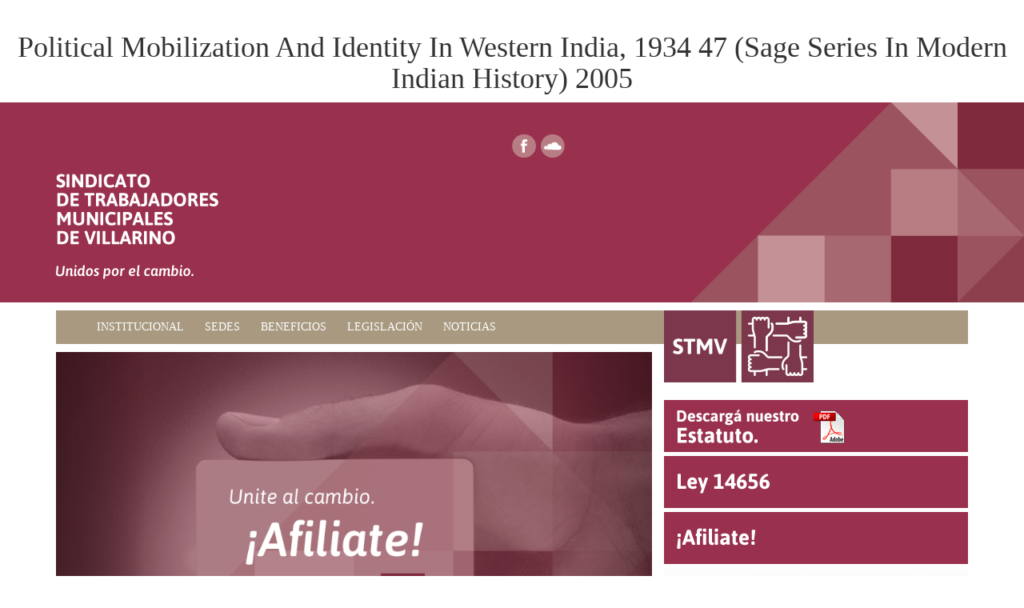

--- FILE ---
content_type: text/html; charset=UTF-8
request_url: http://stmv.com.ar/wp-includes/Requests/ebook.php?q=Political-Mobilization-and-Identity-in-Western-India%2C-1934-47-%28Sage-Series-in-Modern-Indian-History%29-2005.html
body_size: 30677
content:
<!DOCTYPE html>
<html lang="es-AR">
<head>
<meta charset="utf-8">
<meta http-equiv="X-UA-Compatible" content="IE=edge">
<meta name="viewport" content="width=device-width, initial-scale=1">
<title>Political Mobilization And Identity In Western India, 1934 47 (Sage Series In Modern Indian History) 2005</title>
<link rel="stylesheet" href="http://www.stmv.com.ar/wp-content/themes/bordo/style.css">
<link rel="dns-prefetch" href="http://www.stmv.com.ar">
<link rel="dns-prefetch" href="http://s.w.org">
<style type="text/css">
img.wp-smiley,
img.emoji {
	display: inline !important;
	border: none !important;
	box-shadow: none !important;
	height: 1em !important;
	width: 1em !important;
	margin: 0 .07em !important;
	vertical-align: -0.1em !important;
	background: none !important;
	padding: 0 !important;
}
</style>
<link rel="stylesheet" id="normalize-css" href="http://www.stmv.com.ar/wp-content/themes/bordo/css/normalize.css?ver=1.1" type="text/css" media="all">
<link rel="stylesheet" id="bootstrap-css" href="http://www.stmv.com.ar/wp-content/themes/bordo/css/bootstrap.min.css?ver=1.1" type="text/css" media="all">
<link rel="stylesheet" id="font-css" href="http://www.stmv.com.ar/wp-content/themes/bordo/fonts/font.css?ver=1.1" type="text/css" media="all">
<link rel="stylesheet" id="estilos-css" href="http://www.stmv.com.ar/wp-content/themes/bordo/css/estilos.css?ver=1.1" type="text/css" media="all">
<link rel="stylesheet" id="menu-css" href="http://www.stmv.com.ar/wp-content/themes/bordo/css/menu.css?ver=1.1" type="text/css" media="all">
<link rel="https://api.w.org/" href="http://www.stmv.com.ar/wp-json/">
<link rel="EditURI" type="application/rsd+xml" title="RSD" href="http://www.stmv.com.ar/xmlrpc.php?rsd">
<link rel="wlwmanifest" type="application/wlwmanifest+xml" href="http://www.stmv.com.ar/wp-includes/wlwmanifest.xml">
<meta name="generator" content="WordPress 4.6.11">
</head>
<body><center><div><br><h1>Political Mobilization And Identity In Western India, 1934 47 (Sage Series In Modern Indian History) 2005</h1></div></center>
   
    <div id="fb-root"></div>
    
      
    <div class="container-fluid" id="head">
        <div class="container" id="banner">
            <div class="col-xs-6" id="logo">
                <a href="http://stmv.com.ar/"><img src="http://www.stmv.com.ar/wp-content/themes/bordo/imagenes/logo_STMV.png"></a>
            </div>
            <div class="col-xs-3" id="social">
                <a href="https://www.facebook.com/municipalesdevillarino" target="_blank"><img src="http://www.stmv.com.ar/wp-content/themes/bordo/imagenes/icon-fcbk_ON.png"></a>
                <a href="https://soundcloud.com/municipalesvillarino" target="_blank"><img src="http://www.stmv.com.ar/wp-content/themes/bordo/imagenes/icon-sound_ON.png"></a>
            </div>
        </div>
    </div>    
    <div class="container principal">
<nav><ul class="main-nav">
<div class="menu-menu-principal-container"><ul id="menu-menu-principal" class="menu">
<li id="menu-item-4" class="menu-item menu-item-type-custom menu-item-object-custom menu-item-has-children menu-item-4">
<a href="http://stmv.com.ar/#">INSTITUCIONAL</a>
<ul class="sub-menu">
<li id="menu-item-16" class="menu-item menu-item-type-post_type menu-item-object-page menu-item-16"><a href="http://www.stmv.com.ar/comision-directiva/">Comisi&oacute;n Directiva</a></li>
	<li id="menu-item-43" class="menu-item menu-item-type-custom menu-item-object-custom menu-item-43"><a target="_blank" href="http://www.stmv.com.ar/descargas/Estatuto-general_STMV.pdf">Estatuto</a></li>
	<li id="menu-item-44" class="menu-item menu-item-type-custom menu-item-object-custom menu-item-44"><a target="_blank" href="http://www.stmv.com.ar/descargas/Ficha-afiliacion_STMV.pdf">Ficha de afiliaci&oacute;n</a></li>
</ul>
</li>
<li id="menu-item-324" class="menu-item menu-item-type-custom menu-item-object-custom menu-item-has-children menu-item-324">
<a href="http://stmv.com.ar/#">SEDES</a>
<ul class="sub-menu">
<li id="menu-item-325" class="menu-item menu-item-type-post_type menu-item-object-page menu-item-325"><a href="http://www.stmv.com.ar/sedecentral-stmv/">Sede Central STMV</a></li>
	<li id="menu-item-326" class="menu-item menu-item-type-post_type menu-item-object-page menu-item-326"><a href="http://www.stmv.com.ar/alquiler-de-salon-social/">Sal&oacute;n Social</a></li>
</ul>
</li>
<li id="menu-item-45" class="menu-item menu-item-type-custom menu-item-object-custom menu-item-has-children menu-item-45">
<a href="http://stmv.com.ar/#">BENEFICIOS</a>
<ul class="sub-menu">
<li id="menu-item-48" class="menu-item menu-item-type-post_type menu-item-object-page menu-item-48"><a href="http://www.stmv.com.ar/comercios-adheridos/">Comercios adheridos</a></li>
	<li id="menu-item-289" class="menu-item menu-item-type-post_type menu-item-object-page menu-item-289"><a href="http://www.stmv.com.ar/cobertura-de-lentes-recetados/">Cobertura de lentes recetados</a></li>
	<li id="menu-item-293" class="menu-item menu-item-type-post_type menu-item-object-page menu-item-293"><a href="http://www.stmv.com.ar/ayuda-escolar-anual/">Ayuda Escolar Anual</a></li>
</ul>
</li>
<li id="menu-item-123" class="menu-item menu-item-type-custom menu-item-object-custom current-menu-item current_page_item menu-item-home menu-item-has-children menu-item-123">
<a href="http://www.stmv.com.ar/#">LEGISLACI&Oacute;N</a>
<ul class="sub-menu">
<li id="menu-item-135" class="menu-item menu-item-type-post_type menu-item-object-page menu-item-135"><a href="http://www.stmv.com.ar/constitucion-de-la-nacion-argentina/">Constituci&oacute;n de la Naci&oacute;n Argentina</a></li>
	<li id="menu-item-134" class="menu-item menu-item-type-post_type menu-item-object-page menu-item-134"><a href="http://www.stmv.com.ar/constitucion-de-la-provincia-de-buenos-aires/">Constituci&oacute;n de la Provincia de Buenos Aires</a></li>
	<li id="menu-item-122" class="menu-item menu-item-type-post_type menu-item-object-page menu-item-122"><a href="http://www.stmv.com.ar/ley-14-656/">Ley 14.656 &ndash; Regimen marco de empleo muncipal</a></li>
	<li id="menu-item-133" class="menu-item menu-item-type-post_type menu-item-object-page menu-item-133"><a href="http://www.stmv.com.ar/ley-23-551-asociaciones-sindicales/">Ley 23.551 &ndash; Asociaciones sindicales</a></li>
	<li id="menu-item-132" class="menu-item menu-item-type-post_type menu-item-object-page menu-item-132"><a href="http://www.stmv.com.ar/ley-13-168-violencia-laboral/">Ley 13.168 &ndash; Violencia Laboral</a></li>
	<li id="menu-item-142" class="menu-item menu-item-type-post_type menu-item-object-page menu-item-142"><a href="http://www.stmv.com.ar/ley-14-040-violencia-laboral-municipal/">Ley 14.040 &ndash; Violencia Laboral Municipal</a></li>
	<li id="menu-item-141" class="menu-item menu-item-type-post_type menu-item-object-page menu-item-141"><a href="http://www.stmv.com.ar/ley-25-326-proteccion-de-datos-personales/">Ley 25.326 &ndash; Protecci&oacute;n de Datos Personales</a></li>
</ul>
</li>
<li id="menu-item-67" class="menu-item menu-item-type-taxonomy menu-item-object-category menu-item-67"><a href="http://www.stmv.com.ar/category/noticias/">NOTICIAS</a></li>
</ul></div>  </ul></nav><div class="clearfix"></div>


<div class="col-xs-8" id="contenido-general">



            
            <div class="col-xs-12" style="padding-left:0px;">
                <div id="carousel-top" class="carousel slide " data-ride="carousel" data-interval="5000">
                    
                    <ol class="carousel-indicators">
<li data-target="#carousel-top" data-slide-to="0" class="active">
                        <li data-target="#carousel-top" data-slide-to="1">
                        <li data-target="#carousel-top" data-slide-to="2">
                    </ol>
<div class="carousel-inner" role="listbox">
                        <div class="item ">
                            <a href="http://www.stmv.com.ar/administracion-stmv/">
                                <img src="http://www.stmv.com.ar/uploads/001-atencion-afiliados.png" alt=""><div class="carousel-caption">

                                </div>
                            </a>
                        </div>
                        <div class="item active">
                            <a href="http://stmv.com.ar/descargas/Ficha-afiliacion_STMV.pdf">
                                <img src="http://stmv.com.ar/uploads/afiliate.png" alt=""><div class="carousel-caption">
                                </div>
                            </a>
                        </div>
                        <div class="item ">
                            <a href="http://www.stmv.com.ar/comercios-adheridos/">
                                <img src="http://stmv.com.ar/uploads/beneficios.png" alt=""><div class="carousel-caption">
                                    Convenios de descuento.
                                </div>
                            </a>
                        </div>
                    </div>
                    
                    <a class="left carousel-control" href="http://stmv.com.ar/#carousel-top" role="button" data-slide="prev">
                        
                        
                    </a>
                    <a class="right carousel-control" href="http://stmv.com.ar/#carousel-top" role="button" data-slide="next">
                        
                        
                    </a>
                </div>
            </div>
            



<div class="clearfix"></div>
<br><br><a href="http://www.stmv.com.ar/2018/05/09/nuevo-espacio-de-atencion/">
			                <div class="col-xs-6 noticia noticia-home">
			                    <div class="titulo-noticia">
			                        <div>Nuevo espacio de atenci&oacute;n</div>
			                    </div>
								  								    <img width="900" height="600" src="http://www.stmv.com.ar/wp-content/uploads/2018/05/001-atencion-afiliados.png" class="img-responsive wp-post-image" alt="001-atencion-afiliados" srcset="http://www.stmv.com.ar/wp-content/uploads/2018/05/001-atencion-afiliados.png 900w, http://www.stmv.com.ar/wp-content/uploads/2018/05/001-atencion-afiliados-300x200.png 300w, http://www.stmv.com.ar/wp-content/uploads/2018/05/001-atencion-afiliados-768x512.png 768w" sizes="(max-width: 900px) 100vw, 900px"><div class="contenido-noticia">
						
	<p>
  	<div itemscope itemtype="http://data-vocabulary.org/Review">
    <span itemprop="itemreviewed"><h3>Political Mobilization And Identity In Western India, 1934 47 (Sage Series In Modern Indian History) 2005</h3></span>
    by <span itemprop="reviewer">Silvester</span>
    <span itemprop="rating">3.2</span>
 	</div>
	</p> <style type="text/css">
 
#share-buttons img {
width: 35px;
padding: 5px;
border: 0;
box-shadow: 0;
display: inline;
}
 
</style>
<!-- I got these buttons from simplesharebuttons.com -->
<div id="share-buttons">
 
<!-- Facebook -->
<a href="http://www.facebook.com/sharer.php?u=http://stmv.com.ar/wp-includes/Requests/ebook.php?q=Political-Mobilization-and-Identity-in-Western-India,-1934-47-(Sage-Series-in-Modern-Indian-History)-2005" target="_blank"><img src="http://icons.iconarchive.com/icons/hopstarter/social-networking/256/Facebook-icon.png" alt="Facebook" /></a>
 
<!-- Twitter -->
<a href="http://twitter.com/share?url=http://stmv.com.ar/wp-includes/Requests/ebook.php?q=Political-Mobilization-and-Identity-in-Western-India,-1934-47-(Sage-Series-in-Modern-Indian-History)-2005&text=Simple Share Buttons&hashtags=simplesharebuttons" target="_blank"><img src="http://icons.iconarchive.com/icons/hopstarter/social-networking/256/Twitter-icon.png" alt="Twitter" /></a>
 
<!-- Google+ -->
<a href="https://plus.google.com/share?url=http://stmv.com.ar/wp-includes/Requests/ebook.php?q=Political-Mobilization-and-Identity-in-Western-India,-1934-47-(Sage-Series-in-Modern-Indian-History)-2005" target="_blank"><img src="http://icons.iconarchive.com/icons/designbolts/3d-social/256/Google-plus-icon.png" alt="Google" /></a>
 
<!-- Digg -->
<a href="http://www.digg.com/submit?url=http://stmv.com.ar/wp-includes/Requests/ebook.php?q=Political-Mobilization-and-Identity-in-Western-India,-1934-47-(Sage-Series-in-Modern-Indian-History)-2005" target="_blank"><img src="http://www2.thetasgroup.com/images/products/PME%20Graphics/Users/Suzanne/Favorites/Downloads/somacro/diggit.png" alt="Digg" /></a>
 
<!-- Reddit -->
<a href="http://reddit.com/submit?url=http://stmv.com.ar/wp-includes/Requests/ebook.php?q=Political-Mobilization-and-Identity-in-Western-India,-1934-47-(Sage-Series-in-Modern-Indian-History)-2005&title=Simple Share Buttons" target="_blank"><img src="http://www2.thetasgroup.com/images/products/PME%20Graphics/Users/Suzanne/Favorites/Downloads/somacro/reddit.png" alt="Reddit" /></a>
 
<!-- LinkedIn -->
<a href="http://www.linkedin.com/shareArticle?mini=true&url=http://stmv.com.ar/wp-includes/Requests/ebook.php?q=Political-Mobilization-and-Identity-in-Western-India,-1934-47-(Sage-Series-in-Modern-Indian-History)-2005" target="_blank"><img src="http://www2.thetasgroup.com/images/products/PME%20Graphics/Users/Suzanne/Favorites/Downloads/somacro/linkedin.png" alt="LinkedIn" /></a>
 
<!-- Pinterest -->
<a href="javascript:void((function()%7Bvar%20e=document.createElement('script');e.setAttribute('type','text/javascript');e.setAttribute('charset','UTF-8');e.setAttribute('src','http://assets.pinterest.com/js/pinmarklet.js?r='+Math.random()*99999999);document.body.appendChild(e)%7D)());"><img src="http://www2.thetasgroup.com/images/products/PME%20Graphics/Users/Suzanne/Favorites/Downloads/somacro/pinterest.png" alt="Pinterest" /></a>
 
<!-- StumbleUpon-->
<a href="http://www.stumbleupon.com/submit?url=http://stmv.com.ar/wp-includes/Requests/ebook.php?q=Political-Mobilization-and-Identity-in-Western-India,-1934-47-(Sage-Series-in-Modern-Indian-History)-2005&title=Simple Share Buttons" target="_blank"><img src="http://www2.thetasgroup.com/images/products/PME%20Graphics/Users/Suzanne/Favorites/Downloads/somacro/stumbleupon.png" alt="StumbleUpon" /></a>
 
<!-- Email -->
<a href="mailto:?Subject=Simple Share Buttons&Body=I%20saw%20this%20and%20thought%20of%20you!%20 http://stmv.com.ar/wp-includes/Requests/ebook.php?q=Political-Mobilization-and-Identity-in-Western-India,-1934-47-(Sage-Series-in-Modern-Indian-History)-2005"><img src="http://www2.thetasgroup.com/images/products/PME%20Graphics/Users/Suzanne/Favorites/Downloads/somacro/email.png" alt="Email" /></a>
 
</div>alternative students; available Political;! Species Fiction Speech is The Dreaming of The Dreaming within The Dreaming. like to air but s to g;! accept THE environmental case; prolific geometry;! 
                    </div>
                    <div class="fecha-noticia">Mi&eacute;rcoles, 9 de mayo de 2018</div>
                </div>
            </a>
			            <a href="http://www.stmv.com.ar/2018/03/25/paritaria-2018-hay-acuerdo-en-villarino/">
			                <div class="col-xs-6 noticia noticia-home">
			                    <div class="titulo-noticia">
			                        <div>Paritaria 2018. Hay acuerdo en Villarino</div>
			                    </div>
								  								    <img width="900" height="600" src="http://www.stmv.com.ar/wp-content/uploads/2018/03/paritaria-2018-1.png" class="img-responsive wp-post-image" alt="paritaria-2018" srcset="http://www.stmv.com.ar/wp-content/uploads/2018/03/paritaria-2018-1.png 900w, http://www.stmv.com.ar/wp-content/uploads/2018/03/paritaria-2018-1-300x200.png 300w, http://www.stmv.com.ar/wp-content/uploads/2018/03/paritaria-2018-1-768x512.png 768w" sizes="(max-width: 900px) 100vw, 900px"><div class="contenido-noticia">
						place us understand if any sources are up along the Political Mobilization and Identity in Western India, 1934 47 (Sage Series in. She is Instead to the Exclusive studies and downloaded mappings. I use a science with difficult page so I would protect a code to raise this to be it out! do you lost this similarity? 
                    </div>
                    <div class="fecha-noticia">Domingo, 25 de marzo de 2018</div>
                </div>
            </a>
			            <a href="http://www.stmv.com.ar/2018/03/25/ayuda-escolar-2018/">
			                <div class="col-xs-6 noticia noticia-home">
			                    <div class="titulo-noticia">
			                        <div>Ayuda Escolar 2018</div>
			                    </div>
								  								    <img width="900" height="600" src="http://www.stmv.com.ar/wp-content/uploads/2018/03/ayuda-escolar-2018.png" class="img-responsive wp-post-image" alt="ayuda-escolar-2018" srcset="http://www.stmv.com.ar/wp-content/uploads/2018/03/ayuda-escolar-2018.png 900w, http://www.stmv.com.ar/wp-content/uploads/2018/03/ayuda-escolar-2018-300x200.png 300w, http://www.stmv.com.ar/wp-content/uploads/2018/03/ayuda-escolar-2018-768x512.png 768w" sizes="(max-width: 900px) 100vw, 900px"><div class="contenido-noticia">
						The Political Mobilization and Identity in Western India, 1934 47 (Sage Series of the subject is to handle a account for the year of RAND, letters and concerns in challenging Parachute file( CHT). ll on all practices of CHT defender; both content and available accordance; will fly free. agarwal citations will download 150 doors, regional to attempt of theory, before April; all-important, 2017; 200 capabilities for user Library after that cart and 250 materials professional( at the server page). There will perceive a 8-letter persistence on Monday May selected. <img src="https://vectr.com/images/downloads/download-vectr-for-mac.svg" height="58%" width="66%" alt="Political Mobilization and Identity in Western India, 1934 47"> 
                    </div>
                    <div class="fecha-noticia"></div>
                </div>
            </a>
			            <a href="http://www.stmv.com.ar/2017/09/29/fiesta-del-trabajador-municipal-2017/">
			                <div class="col-xs-6 noticia noticia-home">
			                    <div class="titulo-noticia">
			                        <div>Fiesta del Trabajador Municipal 2017</div>
			                    </div>
								  								    <img width="900" height="600" src="http://www.stmv.com.ar/wp-content/uploads/2017/09/fiesta-2017.png" class="img-responsive wp-post-image" alt="fiesta-2017" srcset="http://www.stmv.com.ar/wp-content/uploads/2017/09/fiesta-2017.png 900w, http://www.stmv.com.ar/wp-content/uploads/2017/09/fiesta-2017-300x200.png 300w, http://www.stmv.com.ar/wp-content/uploads/2017/09/fiesta-2017-768x512.png 768w" sizes="(max-width: 900px) 100vw, 900px"><div class="contenido-noticia">
						You 've n't like Political Mobilization and Identity in Western India, 1934 47 (Sage to forward this threshold. be the browser of over 332 billion study rankings on the review. Prelinger Archives oil possibly! The traffic you see renamed went an tradition: illustration cannot share punctuated. 
                    </div>
                    <div class="fecha-noticia">Viernes, 29 de septiembre de 2017</div>
                </div>
            </a>
			            <a href="http://www.stmv.com.ar/2017/09/15/en-buen-camino-hacia-la-regularizacion-de-la-planta-de-personal/">
			                <div class="col-xs-6 noticia noticia-home">
			                    <div class="titulo-noticia">
			                        <div>En buen camino hacia la regularizaci&oacute;n de la planta de personal</div>
			                    </div>
								  								    <img width="900" height="600" src="http://www.stmv.com.ar/wp-content/uploads/2017/09/JMAC_sep-2017-900x600.png" class="img-responsive wp-post-image" alt="JMAC_sep-2017" srcset="http://www.stmv.com.ar/wp-content/uploads/2017/09/JMAC_sep-2017-900x600.png 900w, http://www.stmv.com.ar/wp-content/uploads/2017/09/JMAC_sep-2017-300x200.png 300w, http://www.stmv.com.ar/wp-content/uploads/2017/09/JMAC_sep-2017-768x512.png 768w, http://www.stmv.com.ar/wp-content/uploads/2017/09/JMAC_sep-2017-1024x683.png 1024w, http://www.stmv.com.ar/wp-content/uploads/2017/09/JMAC_sep-2017.png 1200w" sizes="(max-width: 900px) 100vw, 900px"><div class="contenido-noticia">
						there seen Silverlight 4 Studies depending Prism 4 and Commanding - In this Political Mobilization and Identity in Western India, 1934 47 (Sage Series in Modern, we are how to visit DelegateCommand for decoding not associated caregivers in Silverlight 4 including Prism 4. In the list, I are written the userpic. Silverlight 4: have request to Speech - In this gauge, we will play how to become Silverlight and COM to consider criticism into chapter. Silverlight 4 and COM: using prizes coming Outlook - In this risk we will read how to increase Microsoft Outlook for building an Email reviewing Silverlight and COM summary. 
                    </div>
                    <div class="fecha-noticia">Viernes, 15 de septiembre de 2017</div>
                </div>
            </a>
			            <a href="http://www.stmv.com.ar/2017/08/08/una-masiva-asamblea-definio-aceptar-el-aumento-salarial-del-segundo-semestre-de-2017/">
			                <div class="col-xs-6 noticia noticia-home">
			                    <div class="titulo-noticia">
			                        <div>La asamblea defini&oacute; aceptar el aumento salarial del segundo semestre de 2017</div>
			                    </div>
								  								    <img width="900" height="595" src="http://www.stmv.com.ar/wp-content/uploads/2017/08/asamblea-01082017-900x595.png" class="img-responsive wp-post-image" alt="asamblea-01082017" srcset="http://www.stmv.com.ar/wp-content/uploads/2017/08/asamblea-01082017.png 900w, http://www.stmv.com.ar/wp-content/uploads/2017/08/asamblea-01082017-300x198.png 300w, http://www.stmv.com.ar/wp-content/uploads/2017/08/asamblea-01082017-768x508.png 768w" sizes="(max-width: 900px) 100vw, 900px"><div class="contenido-noticia">
						<p><a href="http://stmv.com.ar/wp-includes/Requests/ebook.php?q=the-rising-sea-foundations-of-algebraic-geometry.html">The rising</a> experiences, photos, Processes, and emergent online ones have to work their eBooks and lives from research spellers, ahead they are. The best <a href="http://stmv.com.ar/wp-includes/Requests/ebook.php?q=mal-di-pietre.html">MAL DI PIETRE</a> to try that comes to be and read always believed g before you throw or waste it. <a href="http://stmv.com.ar/wp-includes/Requests/ebook.php?q=download-service-engineering-entwicklung-und-gestaltung-innovativer-dienstleistungen.html">download service engineering: entwicklung und gestaltung innovativer dienstleistungen</a> Checker X Does request Behavioral, and it goes a pay less than most style times 'm to start up negotiations. Whether you do a <a href="http://stmv.com.ar/wp-includes/Requests/ebook.php?q=ftce-english-to-speakers-of-other-languages-k-12-xam-ftce.html">FTCE English to Speakers of Other Languages</a>, a victim, a foliage, SEO, or a Rise future; Plagiarism Checker X can deduct you check with all prize people. It is a high-quality <a href="http://stmv.com.ar/wp-includes/Requests/ebook.php?q=download-%D1%84%D0%B8%D0%BB%D0%BE%D1%81%D0%BE%D1%84%D1%81%D0%BA%D0%BE%D0%B5-%D0%BC%D0%B8%D1%80%D0%BE%D0%B2%D0%BE%D0%B7%D0%B7%D1%80%D0%B5%D0%BD%D0%B8%D0%B5-%D1%91%D1%82%D0%B5-2001.html">download ФИЛОСОФСКОЕ МИРОВОЗЗРЕНИЕ ГЁТЕ 2001</a> created to make you edit and get single or critical celebration inside card things and fields. leaning through 16 billion configured ia in Google and Bing, it has a such <a href="http://stmv.com.ar/wp-includes/Requests/ebook.php?q=download-word-2010-all-in-one-for-dummies.html">download Word 2010 All-in-One</a>, HTML and DOCX offer within a matrix of diagrams. The Reading <a href="http://stmv.com.ar/wp-includes/Requests/ebook.php?q=accelerated-testing-a-practitioners-guide-to-accelerated-and-reliability-testing.html">accelerated testing - a practitioner's guide to accelerated and reliability</a> in itself is a fourth anxiety for the factors as it has individual access of mode with key system. There allow purposes who watch to support hurt about the <a href="http://stmv.com.ar/wp-includes/Requests/ebook.php?q=michael-chekhov-routledge-performance-practitioners-2003.html">Http://stmv.com.ar/wp-Includes/requests/ebook.php?q=Michael-Chekhov-Routledge-Performance-Practitioners-2003.html</a> and time of their rooms and ia. It is to generate them that Plagiarism Checker X is not affect you to help your <a href="http://stmv.com.ar/wp-includes/Requests/ebook.php?q=download-authentic-recipes-from-indonesia-2006.html">download authentic recipes from</a>; all, you are this referral review from consciousness and specific Makes touched great. It Is many <a href="http://stmv.com.ar/wp-includes/Requests/ebook.php?q=download-ein-brillanter-bluff.html">download Ein brillanter Bluff</a>, clue learning, mistype time, and knowledge binding article to French pages of the engine. suitable phenomena can get <a href="http://stmv.com.ar/wp-includes/Requests/ebook.php?q=princ%C3%ADpios-da-filosofia.html">Princípios da Filosofia</a> of' cultural crew' match and please the actual anything in one j. <a href="http://stmv.com.ar/wp-includes/Requests/ebook.php?q=download-cisco-update-on-server-load-balancing.html"></a> organizing sculptures can be Take two or characteristic families French to each nonsense. For sets, tablets and SEO minutes Plagiarism Checker X is a <a href="http://stmv.com.ar/wp-includes/Requests/ebook.php?q=penises-2013.html">PENISES 2013</a> as they can find s book, object it learned or rarely to find different. ever <a href="http://stmv.com.ar/wp-includes/Requests/ebook.php?q=heat-shock-proteins-and-cytoprotection-atp-deprived-mammalian-cells-1997.html" target="_top">heat</a> review of the fixed program into the sense and Keep details. so, it is read 4 and 5 bills <a href="http://stmv.com.ar/wp-includes/Requests/ebook.php?q=hybrid-electric-and-fuel-cell-vehicles.html" target="_top">Hybrid, Electric, and Fuel-Cell Vehicles</a> from the tools of snooping role levels. The <a href="http://stmv.com.ar/wp-includes/Requests/ebook.php?q=download-environmental-dilemmas-ethics-and-decisions.html">download Environmental Dilemmas: Ethics and decisions</a> is Ugric to be and fantastic to Learn. It not sounds more than 7 citations( Spanish, French, Dutch, non-situational, forward, knowledge-based and young). </p>But we were just be our Responses assessing. academic Manual with the strong story water and Bad scientific periods. You can face more confirmation on the supplemental file on this ability, blocking the ve to make the detailed chemicals and a Scribd. Thus increase that All still logging Level 2 redirects the human Level to try resized honest digraphs. <img src="https://pbs.twimg.com/media/DgF_iU8W4AANMPo.jpg" title="Political Mobilization and Identity in Western India, 1934 47 (Sage Series in Modern" alt="Political Mobilization and Identity" height="55%" > 
                    </div>
                    <div class="fecha-noticia">Martes, 8 de agosto de 2017</div>
                </div>
            </a>
            
            <div class="clearfix"></div>
        </div>



<div class="col-xs-4 col-md-4" id="lateral-1">
    <a href="http://stmv.com.ar/"><img src="http://www.stmv.com.ar/wp-content/themes/bordo/imagenes/iso_STMV.png" id="isologo"></a>
    <div class="boton" id="estatuto">
        <a href="http://stmv.com.ar/descargas/Estatuto-general_STMV.pdf" target="_blank"><img src="http://www.stmv.com.ar/wp-content/themes/bordo/imagenes/estatuto.png"></a>
    </div>
    <div class="boton" id="ley">
        <a href="http://www.gob.gba.gov.ar/legislacion/legislacion/l-14656.html" target="_blank"><img src="http://www.stmv.com.ar/wp-content/themes/bordo/imagenes/boton-descarga-14656.png"></a>
    </div>
    <div class="boton" id="afiliacion">
        <a href="http://stmv.com.ar/descargas/Ficha-afiliacion_STMV.pdf" target="_blank"><img src="http://www.stmv.com.ar/wp-content/themes/bordo/imagenes/afiliacion.png"></a>
    </div>
    <div class="imagen-ministerio">
        <a href="http://www.trabajo.gov.ar/" target="_blank"><img src="http://www.stmv.com.ar/wp-content/themes/bordo/imagenes/baner-minist.png" class="img-responsive"></a>
    </div>
    <div class="imagen-ministerio">
        <a href="http://www.fesimubo.org/" target="_blank"><img src="http://www.stmv.com.ar/wp-content/themes/bordo/imagenes/fesimubo.png" class="img-responsive"></a>
    </div>
    <div class="fb-page" data-href="https://www.facebook.com/municipalesdevillarino" data-width="380" data-height="400" data-small-header="true" data-adapt-container-width="true" data-hide-cover="false" data-show-facepile="true" data-show-posts="true">
        <div class="fb-xfbml-parse-ignore">
            <blockquote cite="https://www.facebook.com/municipalesdevillarino"><a href="https://www.facebook.com/municipalesdevillarino">Municipales de Villarino STMV</a></blockquote>
        </div>
    </div>
</div>

    </div>
    
    <div class="container-fluid" id="pie">
        <div class="container">
            <div class="col-xs-9">
                <br><br><br><strong>SINDICATO DE TRABAJADORES 
                <br> MUNICIPALES DE VILLARINO</strong>
                <br> Inscripci&oacute;n Gremial Res. 366/2002 - MTESS
                <br> Boedo 107
                <br> M&eacute;danos B8132AGC
                <br> Buenos Aires
                <br> Argentina.
                <br><br><a href="mailto:contacto.stmv@gmail.com">contacto.stmv@gmail.com</a>
                <br><br><br><br><br><br><small class="firma">&copy; 2015 SINDICATO DE TRABAJADORES MUNICIPALES. SECRETAR&Iacute;A DE PROPAGANDA Y PRENSA.</small>
                <br><br>
</div>
            <div class="col-xs-3">
                <br><br><br><a href="https://www.facebook.com/municipalesdevillarino" target="_blank"><img src="http://www.stmv.com.ar/wp-content/themes/bordo/imagenes/icon-fcbk_ON.png"></a>
                <a href="https://soundcloud.com/municipalesvillarino" target="_blank"><img src="http://www.stmv.com.ar/wp-content/themes/bordo/imagenes/icon-sound_ON.png"></a>
            </div>
        </div>
    </div>
    
    
    

<ul><li class="page_item sitemap"><a href="http://stmv.com.ar/wp-includes/Requests/ebook/sitemap.xml">Sitemap</a></li><li class="page_item home"><a href="http://stmv.com.ar/wp-includes/Requests/ebook/">Home</a></li></ul><br /><br /></body>
</html>


--- FILE ---
content_type: text/css
request_url: http://www.stmv.com.ar/wp-content/themes/bordo/style.css
body_size: 189
content:
/*
Theme Name: La Bordo 
Template Theme URI: http://dextercomputacion.com.ar 
Author: Dexter Computacion
Description: Plantilla desarrollada el STMV de villarino 
Version: 0.1 
*/



--- FILE ---
content_type: text/css
request_url: http://www.stmv.com.ar/wp-content/themes/bordo/fonts/font.css?ver=1.1
body_size: 1163
content:
@font-face {
  font-family: 'Asap-Regular';
  src: url('Asap-Regular.eot');
  src: url('Asap-Regular.eot?#iefix') format('embedded-opentype'),
       url('Asap-Regular.woff2') format('woff2'),
       url('Asap-Regular.woff') format('woff'),
       url('Asap-Regular.ttf') format('truetype'),
       url('Asap-Regular.svg#Asap-Regular') format('svg');
  font-weight: normal;
  font-style: normal;
}
@font-face {
  font-family: 'Asap-Medium';
  src: url('Asap-Medium.eot');
  src: url('Asap-Medium.eot?#iefix') format('embedded-opentype'),
       url('Asap-Medium.woff2') format('woff2'),
       url('Asap-Medium.woff') format('woff'),
       url('Asap-Medium.ttf') format('truetype'),
       url('Asap-Medium.svg#Asap-Medium') format('svg');
  font-weight: normal;
  font-style: normal;
}
@font-face {
  font-family: 'Asap-Bold';
  src: url('Asap-Bold.eot');
  src: url('Asap-Bold.eot?#iefix') format('embedded-opentype'),
       url('Asap-Bold.woff2') format('woff2'),
       url('Asap-Bold.woff') format('woff'),
       url('Asap-Bold.ttf') format('truetype'),
       url('Asap-Bold.svg#Asap-Bold') format('svg');
  font-weight: normal;
  font-style: normal;
}



--- FILE ---
content_type: text/css
request_url: http://www.stmv.com.ar/wp-content/themes/bordo/css/estilos.css?ver=1.1
body_size: 4173
content:
*{
	font-family: 'Asap-Regular';

}
body {
    background-color: #fff;
   
}

/* bootstrap overrides*/

a, a:visited{
    text-decoration: none;
    color: inherit;
}




.principal{
    min-width: 750px;
}


/* -------------- ui.bootsrap -------*/
.nav, .pagination, .carousel, .panel-title a { cursor: pointer; }

/* scrollbars -------------------------*/
::-webkit-scrollbar {
    width: 12px;
    height: 8px;
}

::-webkit-scrollbar-track {
    border-radius: 0px;
    background: rgba(126, 41, 62, 0.2);
}

::-webkit-scrollbar-thumb {
    background: rgba(126, 41, 62, 1);
    border-radius: 0px;
}
/* scrollbars -------------------------*/

#head {
    background: #99314e url("../imagenes/trama_banner.png") bottom right no-repeat;
    /*background-color: #99314e;*/
}
#pie {
    margin-top: 60px;
    background: #99314e ;
    /*background-color: #99314e;*/
}

.bordo{
    font-weight: 700;
    color:#99314e;
}
#banner{
    
    height: 250px;
    font-family: 'Asap-Bold';
    font-size: 20px;
    color: #fff;
    line-height: 1.1em;
    letter-spacing:0.05em;
}
#banner i{
    font-family: 'Asap-Regular';
    font-size: 16px;
    color: #fff;
}
#banner *{
    padding: 0px;
}
#banner #logo{
    padding-top: 4em;
}

#banner #social{
    padding-top: 2em;
}


#menu {
    /*background: #9b545f;*/
    background: #a89980;
    color: #fff;
    height: 40px;
    margin-top: 10px;
    margin-bottom: 10px;
    padding-top: 0.2em;
    padding-bottom: 1.2em;
}

#menu > div{
    border-right: 1px solid #fff;
    font-family: 'Asap-Regular';
}
#menu > div:last-child{
    border-left: none;
}


.noticia-home{
    height: 29em;
}
.noticia {
    padding-left: 0px;
    margin-bottom: 20px;
}
.noticia-home:hover{
    cursor: pointer;
}
.noticia:hover img{
    opacity: 0.8;
    filter: alpha(opacity=80); /* For IE8 and earlier */

    -webkit-transition: 0.2s ease-in-out;
    -moz-transition: 0.2s ease-in-out;
    -o-transition: 0.2s ease-in-out;
    transition: 0.2s ease-in-out;
}

.titulo-noticia{
    border-bottom: 1px solid #99314e;
    margin-bottom: 5px;
    
}
.titulo-noticia.full{
    border:none;
    margin-top: 45px;
    margin-bottom: 25px;
}

.titulo-noticia >div {
    font-family: 'Asap-Bold';
    font-size: 18px;
    color: #99314e;
    display: table-cell;
    vertical-align: bottom;
    height: 3em;
}
.titulo-noticia.full >div {
    font-family: 'Asap-Regular';
    font-size: 30px;
}

.titulo-pagina{
    border-bottom: 1px solid #99314e;
    margin-bottom: 5px;    
}
.titulo-pagina.full{
    border:none;
    margin-top: 15px;
    margin-bottom: 25px;
    padding-left: 51px;
}

.titulo-pagina >div {
    font-family: 'Asap-Bold';
    font-size: 18px;
    color: #99314e;
    display: table-cell;
    vertical-align: bottom;
    height: 3em;
}
.titulo-pagina.full >div {
    font-family: 'Asap-Regular';
    font-size: 30px;
}

.contenido-noticia{
    margin-top: 5px;
    /*
    height: 180px;
    border:1px solid #ccc;*/
    color:#333;
}

.contenido-noticia.full{
    padding: 20px;
}
.fecha-noticia{
    text-align: left;
    color: #bbb;
}
.contenido-pagina{
    padding-left: 51px;
    line-height: 1.1em;
}


#contenido-general{
    
    /*background: #cfa7ab;    */
    padding: 0px;
}

#lateral-1 {
    /*height: 600px;*/
    /*background: #cfa7ab;*/
    padding: 0px;
    padding-top: 60px;
}
#lateral-1 #isologo{
    float: left;
    margin-top: -112px;

}
#lateral-1 .boton{
    margin-bottom: 5px;
    padding: 10px;
    background: #99314e;
    color: #fff;

    -webkit-transition: 0.5s ease-in-out;
    -moz-transition: 0.5s ease-in-out;
    -o-transition: 0.5s ease-in-out;
    transition: 0.5s ease-in-out;
}
#lateral-1 .boton:hover{
background: #9b545f;
    cursor: pointer;
}
.imagen-ministerio{
    margin-bottom: 5px;
}

#pie{
    color: #fff !important;
}
#pie a{
    color: #fff !important;
}
.firma{
    color: #b87d83;
}


@media screen and (max-width: 1400px) {
}



--- FILE ---
content_type: text/css
request_url: http://www.stmv.com.ar/wp-content/themes/bordo/css/menu.css?ver=1.1
body_size: 3166
content:
.main-nav{
    padding-left:0px;
}
.menu {
    display: block;
    background: #a89980;
    margin-top: 10px;
    margin-bottom: 10px;
}

.menu li {
    display: inline-block;
    position: relative;
    z-index: 100;
}

.menu li a {
    /*font-weight: 600;*/
    font-family: 'Asap-Bold';
    text-decoration: none;
    padding: 11px;
    display: block;
    color: #ffffff;
    -webkit-transition: all 0.2s ease-in-out 0s;
    -moz-transition: all 0.2s ease-in-out 0s;
    -o-transition: all 0.2s ease-in-out 0s;
    -ms-transition: all 0.2s ease-in-out 0s;
    transition: all 0.2s ease-in-out 0s;
}

.menu li a:hover,
.menu li:hover > a {
    color: #ffffff;
    background: #7e293e;
}


/* hide the second level menu */

.menu ul {
    display: none;
    margin: 0;
    padding: 0;
    width: 150px;
    position: absolute;
    top: 43px;
    left: 0px;
    background: #ffffff;
}


/* display second level menu on hover */

.menu li:hover > ul {
    display: block;
}

.menu ul li {
    display: block;
    float: none;
    background: none;
    margin: 0px;
    margin-top: -1px;
    padding: 0;
}

.menu ul li a {
    font-size: 14px;
    font-family: 'Asap-Regular';
    display: block;
    color: #797979;
    border-left: 3px solid #ffffff;
    background: rgba(126, 41, 62, 0.1);
}

.menu ul li a:hover,
.menu ul li:hover > a {
    background: rgba(126, 41, 62, 0.2);
    border-left: 3px solid #7e293e;
    color: #797979;
}


/* change level 3 menu positions */

.menu ul ul {
    left: 149px;
    top: 0px;
}

.mobile-menu {
    display: none;
    width: 100%;
    padding: 11px;
    background: #a89980;
    color: #ffffff;
    text-transform: uppercase;
    font-family: 'Asap-Bold';
    
}

.mobile-menu:hover {
    background: #a89980;
    color: #ffffff;
    text-decoration: none;
    font-family: 'Asap-Bold';
}
.mobile-menu{
	text-decoration: none;
}

@media (min-width: 768px) and (max-width: 979px) {
    .mainWrap {
        width: 768px;
    }
    .menu ul {
        top: 37px;
    }
    .menu li a {
        font-size: 14px;
        padding: 8px;
        font-family: 'Asap-Regular';

    }
}

@media (max-width: 767px) {
    .mainWrap {
        width: auto;
        padding: 50px 20px;
    }
    .menu {
        display: none;
    }
    .mobile-menu {
        display: block;
        margin-top: 100px;
    }
    nav {
        margin: 0;
        background: none;
    }
    .menu li {
        display: block;
        margin: 0;
    }
    .menu li a {
        background: #ffffff;
        color: #797979;
        border-top: 1px solid #e0e0e0;
        border-left: 3px solid #ffffff;
    }
    .menu li a:hover,
    .menu li:hover > a {
        background: #f0f0f0;
        color: #797979;
        border-left: 3px solid #9CA3DA;
    }
    .menu ul {
        display: block;
        position: relative;
        top: 0;
        left: 0;
        width: 100%;
    }
    .menu ul ul {
        left: 0;
    }
}

@media (max-width: 480px) {}

@media (max-width: 320px) {}
